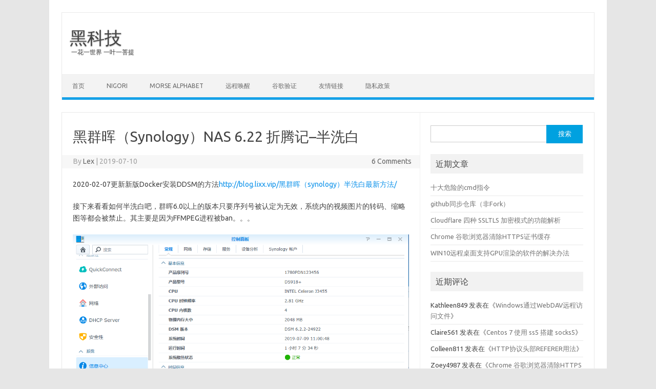

--- FILE ---
content_type: text/html; charset=UTF-8
request_url: http://blog.lixx.vip/%E9%BB%91%E7%BE%A4%E6%99%96%EF%BC%88synology%EF%BC%89nas-6-22-%E6%8A%98%E8%85%BE%E8%AE%B0-%E5%8D%8A%E6%B4%97%E7%99%BD/
body_size: 14976
content:
<!DOCTYPE html>
<!--[if IE 7]>
<html class="ie ie7" lang="zh-Hans">
<![endif]-->
<!--[if IE 8]>
<html class="ie ie8" lang="zh-Hans">
<![endif]-->
<!--[if !(IE 7) | !(IE 8)  ]><!-->
<html lang="zh-Hans">
<!--<![endif]-->
<head>
<meta charset="UTF-8">
<meta name="viewport" content="width=device-width, initial-scale=1">
<link rel="profile" href="http://gmpg.org/xfn/11">
<link rel="pingback" href="http://blog.lixx.vip/xmlrpc.php" />
<!--[if lt IE 9]>
<script src="http://blog.lixx.vip/wp-content/themes/iconic-one/js/html5.js" type="text/javascript"></script>
<![endif]-->
<meta name='robots' content='index, follow, max-image-preview:large, max-snippet:-1, max-video-preview:-1' />

	<!-- This site is optimized with the Yoast SEO plugin v24.5 - https://yoast.com/wordpress/plugins/seo/ -->
	<title>黑群晖（Synology）NAS 6.22 折腾记–半洗白 - 黑科技</title>
	<link rel="canonical" href="http://blog.lixx.vip/黑群晖（synology）nas-6-22-折腾记-半洗白/" />
	<meta property="og:locale" content="zh_CN" />
	<meta property="og:type" content="article" />
	<meta property="og:title" content="黑群晖（Synology）NAS 6.22 折腾记–半洗白 - 黑科技" />
	<meta property="og:description" content="2020-02-07更新新版Docker安装DDSM的方法http://blog.lixx.vip/黑群晖（s… Read More &raquo;" />
	<meta property="og:url" content="http://blog.lixx.vip/黑群晖（synology）nas-6-22-折腾记-半洗白/" />
	<meta property="og:site_name" content="黑科技" />
	<meta property="article:published_time" content="2019-07-10T03:43:13+00:00" />
	<meta property="article:modified_time" content="2020-02-07T12:09:54+00:00" />
	<meta property="og:image" content="http://blog.lixx.vip/wp-content/uploads/2019/07/image-59.png" />
	<meta name="author" content="Lex" />
	<meta name="twitter:card" content="summary_large_image" />
	<meta name="twitter:label1" content="作者" />
	<meta name="twitter:data1" content="Lex" />
	<script type="application/ld+json" class="yoast-schema-graph">{"@context":"https://schema.org","@graph":[{"@type":"WebPage","@id":"http://blog.lixx.vip/%e9%bb%91%e7%be%a4%e6%99%96%ef%bc%88synology%ef%bc%89nas-6-22-%e6%8a%98%e8%85%be%e8%ae%b0-%e5%8d%8a%e6%b4%97%e7%99%bd/","url":"http://blog.lixx.vip/%e9%bb%91%e7%be%a4%e6%99%96%ef%bc%88synology%ef%bc%89nas-6-22-%e6%8a%98%e8%85%be%e8%ae%b0-%e5%8d%8a%e6%b4%97%e7%99%bd/","name":"黑群晖（Synology）NAS 6.22 折腾记–半洗白 - 黑科技","isPartOf":{"@id":"http://blog.lixx.vip/#website"},"primaryImageOfPage":{"@id":"http://blog.lixx.vip/%e9%bb%91%e7%be%a4%e6%99%96%ef%bc%88synology%ef%bc%89nas-6-22-%e6%8a%98%e8%85%be%e8%ae%b0-%e5%8d%8a%e6%b4%97%e7%99%bd/#primaryimage"},"image":{"@id":"http://blog.lixx.vip/%e9%bb%91%e7%be%a4%e6%99%96%ef%bc%88synology%ef%bc%89nas-6-22-%e6%8a%98%e8%85%be%e8%ae%b0-%e5%8d%8a%e6%b4%97%e7%99%bd/#primaryimage"},"thumbnailUrl":"http://blog.lixx.vip/wp-content/uploads/2019/07/image-59.png","datePublished":"2019-07-10T03:43:13+00:00","dateModified":"2020-02-07T12:09:54+00:00","author":{"@id":"http://blog.lixx.vip/#/schema/person/c12bf166eec0a9b03ed7e6a4960597e0"},"breadcrumb":{"@id":"http://blog.lixx.vip/%e9%bb%91%e7%be%a4%e6%99%96%ef%bc%88synology%ef%bc%89nas-6-22-%e6%8a%98%e8%85%be%e8%ae%b0-%e5%8d%8a%e6%b4%97%e7%99%bd/#breadcrumb"},"inLanguage":"zh-Hans","potentialAction":[{"@type":"ReadAction","target":["http://blog.lixx.vip/%e9%bb%91%e7%be%a4%e6%99%96%ef%bc%88synology%ef%bc%89nas-6-22-%e6%8a%98%e8%85%be%e8%ae%b0-%e5%8d%8a%e6%b4%97%e7%99%bd/"]}]},{"@type":"ImageObject","inLanguage":"zh-Hans","@id":"http://blog.lixx.vip/%e9%bb%91%e7%be%a4%e6%99%96%ef%bc%88synology%ef%bc%89nas-6-22-%e6%8a%98%e8%85%be%e8%ae%b0-%e5%8d%8a%e6%b4%97%e7%99%bd/#primaryimage","url":"http://blog.lixx.vip/wp-content/uploads/2019/07/image-59.png","contentUrl":"http://blog.lixx.vip/wp-content/uploads/2019/07/image-59.png","width":994,"height":470},{"@type":"BreadcrumbList","@id":"http://blog.lixx.vip/%e9%bb%91%e7%be%a4%e6%99%96%ef%bc%88synology%ef%bc%89nas-6-22-%e6%8a%98%e8%85%be%e8%ae%b0-%e5%8d%8a%e6%b4%97%e7%99%bd/#breadcrumb","itemListElement":[{"@type":"ListItem","position":1,"name":"首页","item":"http://blog.lixx.vip/"},{"@type":"ListItem","position":2,"name":"黑群晖（Synology）NAS 6.22 折腾记–半洗白"}]},{"@type":"WebSite","@id":"http://blog.lixx.vip/#website","url":"http://blog.lixx.vip/","name":"黑科技","description":"一花一世界 一叶一菩提","potentialAction":[{"@type":"SearchAction","target":{"@type":"EntryPoint","urlTemplate":"http://blog.lixx.vip/?s={search_term_string}"},"query-input":{"@type":"PropertyValueSpecification","valueRequired":true,"valueName":"search_term_string"}}],"inLanguage":"zh-Hans"},{"@type":"Person","@id":"http://blog.lixx.vip/#/schema/person/c12bf166eec0a9b03ed7e6a4960597e0","name":"Lex","image":{"@type":"ImageObject","inLanguage":"zh-Hans","@id":"http://blog.lixx.vip/#/schema/person/image/","url":"http://1.gravatar.com/avatar/a003a721e84363433bf12daf70210fa2?s=96&d=monsterid&r=g","contentUrl":"http://1.gravatar.com/avatar/a003a721e84363433bf12daf70210fa2?s=96&d=monsterid&r=g","caption":"Lex"},"url":"http://blog.lixx.vip/author/ly88321/"}]}</script>
	<!-- / Yoast SEO plugin. -->


<link rel='dns-prefetch' href='//blog.lixx.vip' />
<link rel='dns-prefetch' href='//fonts.googleapis.com' />
<link rel="alternate" type="application/rss+xml" title="黑科技 &raquo; Feed" href="http://blog.lixx.vip/feed/" />
<link rel="alternate" type="application/rss+xml" title="黑科技 &raquo; 评论 Feed" href="http://blog.lixx.vip/comments/feed/" />
<link rel="alternate" type="application/rss+xml" title="黑科技 &raquo; 黑群晖（Synology）NAS 6.22 折腾记–半洗白 评论 Feed" href="http://blog.lixx.vip/%e9%bb%91%e7%be%a4%e6%99%96%ef%bc%88synology%ef%bc%89nas-6-22-%e6%8a%98%e8%85%be%e8%ae%b0-%e5%8d%8a%e6%b4%97%e7%99%bd/feed/" />
<script type="text/javascript">
/* <![CDATA[ */
window._wpemojiSettings = {"baseUrl":"https:\/\/s.w.org\/images\/core\/emoji\/15.0.3\/72x72\/","ext":".png","svgUrl":"https:\/\/s.w.org\/images\/core\/emoji\/15.0.3\/svg\/","svgExt":".svg","source":{"concatemoji":"http:\/\/blog.lixx.vip\/wp-includes\/js\/wp-emoji-release.min.js?ver=6.5.7"}};
/*! This file is auto-generated */
!function(i,n){var o,s,e;function c(e){try{var t={supportTests:e,timestamp:(new Date).valueOf()};sessionStorage.setItem(o,JSON.stringify(t))}catch(e){}}function p(e,t,n){e.clearRect(0,0,e.canvas.width,e.canvas.height),e.fillText(t,0,0);var t=new Uint32Array(e.getImageData(0,0,e.canvas.width,e.canvas.height).data),r=(e.clearRect(0,0,e.canvas.width,e.canvas.height),e.fillText(n,0,0),new Uint32Array(e.getImageData(0,0,e.canvas.width,e.canvas.height).data));return t.every(function(e,t){return e===r[t]})}function u(e,t,n){switch(t){case"flag":return n(e,"\ud83c\udff3\ufe0f\u200d\u26a7\ufe0f","\ud83c\udff3\ufe0f\u200b\u26a7\ufe0f")?!1:!n(e,"\ud83c\uddfa\ud83c\uddf3","\ud83c\uddfa\u200b\ud83c\uddf3")&&!n(e,"\ud83c\udff4\udb40\udc67\udb40\udc62\udb40\udc65\udb40\udc6e\udb40\udc67\udb40\udc7f","\ud83c\udff4\u200b\udb40\udc67\u200b\udb40\udc62\u200b\udb40\udc65\u200b\udb40\udc6e\u200b\udb40\udc67\u200b\udb40\udc7f");case"emoji":return!n(e,"\ud83d\udc26\u200d\u2b1b","\ud83d\udc26\u200b\u2b1b")}return!1}function f(e,t,n){var r="undefined"!=typeof WorkerGlobalScope&&self instanceof WorkerGlobalScope?new OffscreenCanvas(300,150):i.createElement("canvas"),a=r.getContext("2d",{willReadFrequently:!0}),o=(a.textBaseline="top",a.font="600 32px Arial",{});return e.forEach(function(e){o[e]=t(a,e,n)}),o}function t(e){var t=i.createElement("script");t.src=e,t.defer=!0,i.head.appendChild(t)}"undefined"!=typeof Promise&&(o="wpEmojiSettingsSupports",s=["flag","emoji"],n.supports={everything:!0,everythingExceptFlag:!0},e=new Promise(function(e){i.addEventListener("DOMContentLoaded",e,{once:!0})}),new Promise(function(t){var n=function(){try{var e=JSON.parse(sessionStorage.getItem(o));if("object"==typeof e&&"number"==typeof e.timestamp&&(new Date).valueOf()<e.timestamp+604800&&"object"==typeof e.supportTests)return e.supportTests}catch(e){}return null}();if(!n){if("undefined"!=typeof Worker&&"undefined"!=typeof OffscreenCanvas&&"undefined"!=typeof URL&&URL.createObjectURL&&"undefined"!=typeof Blob)try{var e="postMessage("+f.toString()+"("+[JSON.stringify(s),u.toString(),p.toString()].join(",")+"));",r=new Blob([e],{type:"text/javascript"}),a=new Worker(URL.createObjectURL(r),{name:"wpTestEmojiSupports"});return void(a.onmessage=function(e){c(n=e.data),a.terminate(),t(n)})}catch(e){}c(n=f(s,u,p))}t(n)}).then(function(e){for(var t in e)n.supports[t]=e[t],n.supports.everything=n.supports.everything&&n.supports[t],"flag"!==t&&(n.supports.everythingExceptFlag=n.supports.everythingExceptFlag&&n.supports[t]);n.supports.everythingExceptFlag=n.supports.everythingExceptFlag&&!n.supports.flag,n.DOMReady=!1,n.readyCallback=function(){n.DOMReady=!0}}).then(function(){return e}).then(function(){var e;n.supports.everything||(n.readyCallback(),(e=n.source||{}).concatemoji?t(e.concatemoji):e.wpemoji&&e.twemoji&&(t(e.twemoji),t(e.wpemoji)))}))}((window,document),window._wpemojiSettings);
/* ]]> */
</script>
<style id='wp-emoji-styles-inline-css' type='text/css'>

	img.wp-smiley, img.emoji {
		display: inline !important;
		border: none !important;
		box-shadow: none !important;
		height: 1em !important;
		width: 1em !important;
		margin: 0 0.07em !important;
		vertical-align: -0.1em !important;
		background: none !important;
		padding: 0 !important;
	}
</style>
<link rel='stylesheet' id='wp-block-library-css' href='http://blog.lixx.vip/wp-includes/css/dist/block-library/style.min.css?ver=6.5.7' type='text/css' media='all' />
<style id='classic-theme-styles-inline-css' type='text/css'>
/*! This file is auto-generated */
.wp-block-button__link{color:#fff;background-color:#32373c;border-radius:9999px;box-shadow:none;text-decoration:none;padding:calc(.667em + 2px) calc(1.333em + 2px);font-size:1.125em}.wp-block-file__button{background:#32373c;color:#fff;text-decoration:none}
</style>
<style id='global-styles-inline-css' type='text/css'>
body{--wp--preset--color--black: #000000;--wp--preset--color--cyan-bluish-gray: #abb8c3;--wp--preset--color--white: #ffffff;--wp--preset--color--pale-pink: #f78da7;--wp--preset--color--vivid-red: #cf2e2e;--wp--preset--color--luminous-vivid-orange: #ff6900;--wp--preset--color--luminous-vivid-amber: #fcb900;--wp--preset--color--light-green-cyan: #7bdcb5;--wp--preset--color--vivid-green-cyan: #00d084;--wp--preset--color--pale-cyan-blue: #8ed1fc;--wp--preset--color--vivid-cyan-blue: #0693e3;--wp--preset--color--vivid-purple: #9b51e0;--wp--preset--gradient--vivid-cyan-blue-to-vivid-purple: linear-gradient(135deg,rgba(6,147,227,1) 0%,rgb(155,81,224) 100%);--wp--preset--gradient--light-green-cyan-to-vivid-green-cyan: linear-gradient(135deg,rgb(122,220,180) 0%,rgb(0,208,130) 100%);--wp--preset--gradient--luminous-vivid-amber-to-luminous-vivid-orange: linear-gradient(135deg,rgba(252,185,0,1) 0%,rgba(255,105,0,1) 100%);--wp--preset--gradient--luminous-vivid-orange-to-vivid-red: linear-gradient(135deg,rgba(255,105,0,1) 0%,rgb(207,46,46) 100%);--wp--preset--gradient--very-light-gray-to-cyan-bluish-gray: linear-gradient(135deg,rgb(238,238,238) 0%,rgb(169,184,195) 100%);--wp--preset--gradient--cool-to-warm-spectrum: linear-gradient(135deg,rgb(74,234,220) 0%,rgb(151,120,209) 20%,rgb(207,42,186) 40%,rgb(238,44,130) 60%,rgb(251,105,98) 80%,rgb(254,248,76) 100%);--wp--preset--gradient--blush-light-purple: linear-gradient(135deg,rgb(255,206,236) 0%,rgb(152,150,240) 100%);--wp--preset--gradient--blush-bordeaux: linear-gradient(135deg,rgb(254,205,165) 0%,rgb(254,45,45) 50%,rgb(107,0,62) 100%);--wp--preset--gradient--luminous-dusk: linear-gradient(135deg,rgb(255,203,112) 0%,rgb(199,81,192) 50%,rgb(65,88,208) 100%);--wp--preset--gradient--pale-ocean: linear-gradient(135deg,rgb(255,245,203) 0%,rgb(182,227,212) 50%,rgb(51,167,181) 100%);--wp--preset--gradient--electric-grass: linear-gradient(135deg,rgb(202,248,128) 0%,rgb(113,206,126) 100%);--wp--preset--gradient--midnight: linear-gradient(135deg,rgb(2,3,129) 0%,rgb(40,116,252) 100%);--wp--preset--font-size--small: 13px;--wp--preset--font-size--medium: 20px;--wp--preset--font-size--large: 36px;--wp--preset--font-size--x-large: 42px;--wp--preset--spacing--20: 0.44rem;--wp--preset--spacing--30: 0.67rem;--wp--preset--spacing--40: 1rem;--wp--preset--spacing--50: 1.5rem;--wp--preset--spacing--60: 2.25rem;--wp--preset--spacing--70: 3.38rem;--wp--preset--spacing--80: 5.06rem;--wp--preset--shadow--natural: 6px 6px 9px rgba(0, 0, 0, 0.2);--wp--preset--shadow--deep: 12px 12px 50px rgba(0, 0, 0, 0.4);--wp--preset--shadow--sharp: 6px 6px 0px rgba(0, 0, 0, 0.2);--wp--preset--shadow--outlined: 6px 6px 0px -3px rgba(255, 255, 255, 1), 6px 6px rgba(0, 0, 0, 1);--wp--preset--shadow--crisp: 6px 6px 0px rgba(0, 0, 0, 1);}:where(.is-layout-flex){gap: 0.5em;}:where(.is-layout-grid){gap: 0.5em;}body .is-layout-flex{display: flex;}body .is-layout-flex{flex-wrap: wrap;align-items: center;}body .is-layout-flex > *{margin: 0;}body .is-layout-grid{display: grid;}body .is-layout-grid > *{margin: 0;}:where(.wp-block-columns.is-layout-flex){gap: 2em;}:where(.wp-block-columns.is-layout-grid){gap: 2em;}:where(.wp-block-post-template.is-layout-flex){gap: 1.25em;}:where(.wp-block-post-template.is-layout-grid){gap: 1.25em;}.has-black-color{color: var(--wp--preset--color--black) !important;}.has-cyan-bluish-gray-color{color: var(--wp--preset--color--cyan-bluish-gray) !important;}.has-white-color{color: var(--wp--preset--color--white) !important;}.has-pale-pink-color{color: var(--wp--preset--color--pale-pink) !important;}.has-vivid-red-color{color: var(--wp--preset--color--vivid-red) !important;}.has-luminous-vivid-orange-color{color: var(--wp--preset--color--luminous-vivid-orange) !important;}.has-luminous-vivid-amber-color{color: var(--wp--preset--color--luminous-vivid-amber) !important;}.has-light-green-cyan-color{color: var(--wp--preset--color--light-green-cyan) !important;}.has-vivid-green-cyan-color{color: var(--wp--preset--color--vivid-green-cyan) !important;}.has-pale-cyan-blue-color{color: var(--wp--preset--color--pale-cyan-blue) !important;}.has-vivid-cyan-blue-color{color: var(--wp--preset--color--vivid-cyan-blue) !important;}.has-vivid-purple-color{color: var(--wp--preset--color--vivid-purple) !important;}.has-black-background-color{background-color: var(--wp--preset--color--black) !important;}.has-cyan-bluish-gray-background-color{background-color: var(--wp--preset--color--cyan-bluish-gray) !important;}.has-white-background-color{background-color: var(--wp--preset--color--white) !important;}.has-pale-pink-background-color{background-color: var(--wp--preset--color--pale-pink) !important;}.has-vivid-red-background-color{background-color: var(--wp--preset--color--vivid-red) !important;}.has-luminous-vivid-orange-background-color{background-color: var(--wp--preset--color--luminous-vivid-orange) !important;}.has-luminous-vivid-amber-background-color{background-color: var(--wp--preset--color--luminous-vivid-amber) !important;}.has-light-green-cyan-background-color{background-color: var(--wp--preset--color--light-green-cyan) !important;}.has-vivid-green-cyan-background-color{background-color: var(--wp--preset--color--vivid-green-cyan) !important;}.has-pale-cyan-blue-background-color{background-color: var(--wp--preset--color--pale-cyan-blue) !important;}.has-vivid-cyan-blue-background-color{background-color: var(--wp--preset--color--vivid-cyan-blue) !important;}.has-vivid-purple-background-color{background-color: var(--wp--preset--color--vivid-purple) !important;}.has-black-border-color{border-color: var(--wp--preset--color--black) !important;}.has-cyan-bluish-gray-border-color{border-color: var(--wp--preset--color--cyan-bluish-gray) !important;}.has-white-border-color{border-color: var(--wp--preset--color--white) !important;}.has-pale-pink-border-color{border-color: var(--wp--preset--color--pale-pink) !important;}.has-vivid-red-border-color{border-color: var(--wp--preset--color--vivid-red) !important;}.has-luminous-vivid-orange-border-color{border-color: var(--wp--preset--color--luminous-vivid-orange) !important;}.has-luminous-vivid-amber-border-color{border-color: var(--wp--preset--color--luminous-vivid-amber) !important;}.has-light-green-cyan-border-color{border-color: var(--wp--preset--color--light-green-cyan) !important;}.has-vivid-green-cyan-border-color{border-color: var(--wp--preset--color--vivid-green-cyan) !important;}.has-pale-cyan-blue-border-color{border-color: var(--wp--preset--color--pale-cyan-blue) !important;}.has-vivid-cyan-blue-border-color{border-color: var(--wp--preset--color--vivid-cyan-blue) !important;}.has-vivid-purple-border-color{border-color: var(--wp--preset--color--vivid-purple) !important;}.has-vivid-cyan-blue-to-vivid-purple-gradient-background{background: var(--wp--preset--gradient--vivid-cyan-blue-to-vivid-purple) !important;}.has-light-green-cyan-to-vivid-green-cyan-gradient-background{background: var(--wp--preset--gradient--light-green-cyan-to-vivid-green-cyan) !important;}.has-luminous-vivid-amber-to-luminous-vivid-orange-gradient-background{background: var(--wp--preset--gradient--luminous-vivid-amber-to-luminous-vivid-orange) !important;}.has-luminous-vivid-orange-to-vivid-red-gradient-background{background: var(--wp--preset--gradient--luminous-vivid-orange-to-vivid-red) !important;}.has-very-light-gray-to-cyan-bluish-gray-gradient-background{background: var(--wp--preset--gradient--very-light-gray-to-cyan-bluish-gray) !important;}.has-cool-to-warm-spectrum-gradient-background{background: var(--wp--preset--gradient--cool-to-warm-spectrum) !important;}.has-blush-light-purple-gradient-background{background: var(--wp--preset--gradient--blush-light-purple) !important;}.has-blush-bordeaux-gradient-background{background: var(--wp--preset--gradient--blush-bordeaux) !important;}.has-luminous-dusk-gradient-background{background: var(--wp--preset--gradient--luminous-dusk) !important;}.has-pale-ocean-gradient-background{background: var(--wp--preset--gradient--pale-ocean) !important;}.has-electric-grass-gradient-background{background: var(--wp--preset--gradient--electric-grass) !important;}.has-midnight-gradient-background{background: var(--wp--preset--gradient--midnight) !important;}.has-small-font-size{font-size: var(--wp--preset--font-size--small) !important;}.has-medium-font-size{font-size: var(--wp--preset--font-size--medium) !important;}.has-large-font-size{font-size: var(--wp--preset--font-size--large) !important;}.has-x-large-font-size{font-size: var(--wp--preset--font-size--x-large) !important;}
.wp-block-navigation a:where(:not(.wp-element-button)){color: inherit;}
:where(.wp-block-post-template.is-layout-flex){gap: 1.25em;}:where(.wp-block-post-template.is-layout-grid){gap: 1.25em;}
:where(.wp-block-columns.is-layout-flex){gap: 2em;}:where(.wp-block-columns.is-layout-grid){gap: 2em;}
.wp-block-pullquote{font-size: 1.5em;line-height: 1.6;}
</style>
<link rel='stylesheet' id='themonic-fonts-css' href='https://fonts.googleapis.com/css?family=Ubuntu%3A400%2C700&#038;subset=latin%2Clatin-ext' type='text/css' media='all' />
<link rel='stylesheet' id='themonic-style-css' href='http://blog.lixx.vip/wp-content/themes/iconic-one/style.css?ver=2.4' type='text/css' media='all' />
<link rel='stylesheet' id='custom-style-css' href='http://blog.lixx.vip/wp-content/themes/iconic-one/custom.css?ver=6.5.7' type='text/css' media='all' />
<!--[if lt IE 9]>
<link rel='stylesheet' id='themonic-ie-css' href='http://blog.lixx.vip/wp-content/themes/iconic-one/css/ie.css?ver=20130305' type='text/css' media='all' />
<![endif]-->
<link rel='stylesheet' id='wbui-css-css' href='http://blog.lixx.vip/wp-content/plugins/donate-with-qrcode/assets/wbui/assets/wbui.css?ver=1.4.5' type='text/css' media='all' />
<link rel='stylesheet' id='wbs-dwqr-css-css' href='http://blog.lixx.vip/wp-content/plugins/donate-with-qrcode/assets/wbp_donate.css?ver=1.4.5' type='text/css' media='all' />
<link rel='stylesheet' id='enlighterjs-css' href='http://blog.lixx.vip/wp-content/plugins/enlighter/cache/enlighterjs.min.css?ver=663DO+tLi/D++ge' type='text/css' media='all' />
<script type="text/javascript" src="http://blog.lixx.vip/wp-includes/js/jquery/jquery.min.js?ver=3.7.1" id="jquery-core-js"></script>
<script type="text/javascript" src="http://blog.lixx.vip/wp-includes/js/jquery/jquery-migrate.min.js?ver=3.4.1" id="jquery-migrate-js"></script>
<script type="text/javascript" id="jquery-js-after">
/* <![CDATA[ */
jQuery(document).ready(function() {
	jQuery(".c9f71230967adf9bc7a9182b8d191ca6").click(function() {
		jQuery.post(
			"http://blog.lixx.vip/wp-admin/admin-ajax.php", {
				"action": "quick_adsense_onpost_ad_click",
				"quick_adsense_onpost_ad_index": jQuery(this).attr("data-index"),
				"quick_adsense_nonce": "6fdfe130dc",
			}, function(response) { }
		);
	});
});
/* ]]> */
</script>
<link rel="https://api.w.org/" href="http://blog.lixx.vip/wp-json/" /><link rel="alternate" type="application/json" href="http://blog.lixx.vip/wp-json/wp/v2/posts/324" /><link rel="EditURI" type="application/rsd+xml" title="RSD" href="http://blog.lixx.vip/xmlrpc.php?rsd" />
<meta name="generator" content="WordPress 6.5.7" />
<link rel='shortlink' href='http://blog.lixx.vip/?p=324' />
<link rel="alternate" type="application/json+oembed" href="http://blog.lixx.vip/wp-json/oembed/1.0/embed?url=http%3A%2F%2Fblog.lixx.vip%2F%25e9%25bb%2591%25e7%25be%25a4%25e6%2599%2596%25ef%25bc%2588synology%25ef%25bc%2589nas-6-22-%25e6%258a%2598%25e8%2585%25be%25e8%25ae%25b0-%25e5%258d%258a%25e6%25b4%2597%25e7%2599%25bd%2F" />
<link rel="alternate" type="text/xml+oembed" href="http://blog.lixx.vip/wp-json/oembed/1.0/embed?url=http%3A%2F%2Fblog.lixx.vip%2F%25e9%25bb%2591%25e7%25be%25a4%25e6%2599%2596%25ef%25bc%2588synology%25ef%25bc%2589nas-6-22-%25e6%258a%2598%25e8%2585%25be%25e8%25ae%25b0-%25e5%258d%258a%25e6%25b4%2597%25e7%2599%25bd%2F&#038;format=xml" />
<style type="text/css">.recentcomments a{display:inline !important;padding:0 !important;margin:0 !important;}</style></head>
<body class="post-template-default single single-post postid-324 single-format-standard custom-font-enabled single-author">
<div id="page" class="site">
	<header id="masthead" class="site-header" role="banner">
					<div class="io-title-description">
			<a href="http://blog.lixx.vip/" title="黑科技" rel="home">黑科技</a>
				<br .../> 
								 <a class="site-description">一花一世界 一叶一菩提</a>
						</div>
			
		
		<nav id="site-navigation" class="themonic-nav" role="navigation">
			<a class="assistive-text" href="#main" title="Skip to content">Skip to content</a>
			<ul id="menu-top" class="nav-menu"><li id="menu-item-684" class="menu-item menu-item-type-custom menu-item-object-custom menu-item-home menu-item-684"><a href="http://blog.lixx.vip">首页</a></li>
<li id="menu-item-689" class="menu-item menu-item-type-post_type menu-item-object-page menu-item-689"><a href="http://blog.lixx.vip/nigori/">Nigori</a></li>
<li id="menu-item-687" class="menu-item menu-item-type-post_type menu-item-object-page menu-item-home menu-item-687"><a href="http://blog.lixx.vip/morse-alphabet/">Morse alphabet</a></li>
<li id="menu-item-686" class="menu-item menu-item-type-post_type menu-item-object-page menu-item-686"><a href="http://blog.lixx.vip/%e8%bf%9c%e7%a8%8b%e5%94%a4%e9%86%92/">远程唤醒</a></li>
<li id="menu-item-894" class="menu-item menu-item-type-post_type menu-item-object-page menu-item-894"><a href="http://blog.lixx.vip/gogauth/">谷歌验证</a></li>
<li id="menu-item-685" class="menu-item menu-item-type-post_type menu-item-object-page menu-item-685"><a href="http://blog.lixx.vip/link/">友情链接</a></li>
<li id="menu-item-688" class="menu-item menu-item-type-post_type menu-item-object-page menu-item-privacy-policy menu-item-688"><a rel="privacy-policy" href="http://blog.lixx.vip/%e9%9a%90%e7%a7%81%e6%94%bf%e7%ad%96/">隐私政策</a></li>
</ul>		</nav><!-- #site-navigation -->
		<div class="clear"></div>
	</header><!-- #masthead -->

	<div id="main" class="wrapper">	<div id="primary" class="site-content">
		<div id="content" role="main">

			
				
	<article id="post-324" class="post-324 post type-post status-publish format-standard hentry category-uncategorized">
				<header class="entry-header">
						<h1 class="entry-title">黑群晖（Synology）NAS 6.22 折腾记–半洗白</h1>
									
		<div class="below-title-meta">
		<div class="adt">
		By        <span class="vcard author">
			<span class="fn"><a href="http://blog.lixx.vip/author/ly88321/" title="由 Lex 发布" rel="author">Lex</a></span>
        </span>
        <span class="meta-sep">|</span> 
				
				<span class="date updated">2019-07-10</span>
				 
        </div>
		<div class="adt-comment">
		<a class="link-comments" href="http://blog.lixx.vip/%e9%bb%91%e7%be%a4%e6%99%96%ef%bc%88synology%ef%bc%89nas-6-22-%e6%8a%98%e8%85%be%e8%ae%b0-%e5%8d%8a%e6%b4%97%e7%99%bd/#comments">6 Comments</a> 
        </div>       
		</div><!-- below title meta end -->
			
						
		</header><!-- .entry-header -->

							<div class="entry-content">
												<div class="c9f71230967adf9bc7a9182b8d191ca6" data-index="1" style="float: none; margin:10px 0 10px 0; text-align:center;">
<script type="text/javascript">
        var cpro_id = "u5424685";
        
</script>
<script type="text/javascript" src="//cpro.baidustatic.com/cpro/ui/c.js"></script>
</div>

<p>2020-02-07更新新版Docker安装DDSM的方法<a href="http://blog.lixx.vip/黑群晖（synology）半洗白最新方法/">http://blog.lixx.vip/黑群晖（synology）半洗白最新方法/</a></p>
<p>接下来看看如何半洗白吧，群晖6.0以上的版本只要序列号被认定为无效，系统内的视频图片的转码、缩略图等都会被禁止。其主要是因为FFMPEG进程被ban。。。</p>



<figure class="wp-block-image"><img fetchpriority="high" decoding="async" width="994" height="470" class="wp-image-329" src="http://blog.lixx.vip/wp-content/uploads/2019/07/image-59.png" alt="" srcset="http://blog.lixx.vip/wp-content/uploads/2019/07/image-59.png 994w, http://blog.lixx.vip/wp-content/uploads/2019/07/image-59-800x378.png 800w, http://blog.lixx.vip/wp-content/uploads/2019/07/image-59-768x363.png 768w, http://blog.lixx.vip/wp-content/uploads/2019/07/image-59-660x312.png 660w" sizes="(max-width: 994px) 100vw, 994px" />
<figcaption>安装好的黑群辉序列号</figcaption>
</figure>



<p>这边踩了不少雷，折腾了一整天。</p><!--CusAds0-->



<p>测试下功能，先去套件中心安装Video Station</p>



<figure class="wp-block-image"><img decoding="async" width="1200" height="735" class="wp-image-306" src="http://blog.lixx.vip/wp-content/uploads/2019/07/image-43.png" alt="" srcset="http://blog.lixx.vip/wp-content/uploads/2019/07/image-43.png 1200w, http://blog.lixx.vip/wp-content/uploads/2019/07/image-43-800x490.png 800w, http://blog.lixx.vip/wp-content/uploads/2019/07/image-43-768x470.png 768w, http://blog.lixx.vip/wp-content/uploads/2019/07/image-43-660x404.png 660w" sizes="(max-width: 1200px) 100vw, 1200px" /></figure>



<p>给VIEDO里边放个文件测试下</p>



<figure class="wp-block-image"><img decoding="async" width="579" height="240" class="wp-image-308" src="http://blog.lixx.vip/wp-content/uploads/2019/07/image-45.png" alt="" /></figure>



<figure class="wp-block-image"><img loading="lazy" decoding="async" width="1216" height="817" class="wp-image-309" src="http://blog.lixx.vip/wp-content/uploads/2019/07/image-46.png" alt="" srcset="http://blog.lixx.vip/wp-content/uploads/2019/07/image-46.png 1216w, http://blog.lixx.vip/wp-content/uploads/2019/07/image-46-800x538.png 800w, http://blog.lixx.vip/wp-content/uploads/2019/07/image-46-768x516.png 768w, http://blog.lixx.vip/wp-content/uploads/2019/07/image-46-660x443.png 660w" sizes="(max-width: 1216px) 100vw, 1216px" /></figure>



<p>建索引</p>



<figure class="wp-block-image"><img loading="lazy" decoding="async" width="1200" height="735" class="wp-image-310" src="http://blog.lixx.vip/wp-content/uploads/2019/07/image-47.png" alt="" srcset="http://blog.lixx.vip/wp-content/uploads/2019/07/image-47.png 1200w, http://blog.lixx.vip/wp-content/uploads/2019/07/image-47-800x490.png 800w, http://blog.lixx.vip/wp-content/uploads/2019/07/image-47-768x470.png 768w, http://blog.lixx.vip/wp-content/uploads/2019/07/image-47-660x404.png 660w" sizes="(max-width: 1200px) 100vw, 1200px" /></figure>



<p>打开转码权限，关闭硬件加速（不要问我为什么）</p>



<figure class="wp-block-image"><img loading="lazy" decoding="async" width="709" height="298" class="wp-image-311" src="http://blog.lixx.vip/wp-content/uploads/2019/07/image-48.png" alt="" srcset="http://blog.lixx.vip/wp-content/uploads/2019/07/image-48.png 709w, http://blog.lixx.vip/wp-content/uploads/2019/07/image-48-660x277.png 660w" sizes="(max-width: 709px) 100vw, 709px" /></figure>



<p>离线转码试一下</p>



<figure class="wp-block-image"><img loading="lazy" decoding="async" width="1200" height="735" class="wp-image-312" src="http://blog.lixx.vip/wp-content/uploads/2019/07/image-49.png" alt="" srcset="http://blog.lixx.vip/wp-content/uploads/2019/07/image-49.png 1200w, http://blog.lixx.vip/wp-content/uploads/2019/07/image-49-800x490.png 800w, http://blog.lixx.vip/wp-content/uploads/2019/07/image-49-768x470.png 768w, http://blog.lixx.vip/wp-content/uploads/2019/07/image-49-660x404.png 660w" sizes="(max-width: 1200px) 100vw, 1200px" /></figure>



<p>果然是失败的。。</p>



<p>这里就开始踩雷了，本人先是在baidu，google等狂搜各种教程，得出结论我需要一个 白群晖的SN ，于是又一路在baidu，google等狂搜白群辉SN</p>



<figure class="wp-block-image"><img loading="lazy" decoding="async" width="406" height="260" class="wp-image-313" src="http://blog.lixx.vip/wp-content/uploads/2019/07/image-50.png" alt="" />
<figcaption>这个10位的不行</figcaption>
</figure>



<figure class="wp-block-image"><img loading="lazy" decoding="async" width="418" height="274" class="wp-image-314" src="http://blog.lixx.vip/wp-content/uploads/2019/07/image-51.png" alt="" />
<figcaption>这个也不行</figcaption>
</figure>



<figure class="wp-block-image"><img loading="lazy" decoding="async" width="476" height="168" class="wp-image-315" src="http://blog.lixx.vip/wp-content/uploads/2019/07/image-52.png" alt="" /></figure>



<p>还有某论坛公布出来的一组也不行</p>



<p>在我即将要放弃的时候，发现了这样一个帖子<strong><a href="https://www.wsho.cn/html/1469.html">黑群晖通过DDSM半洗白</a></strong>，于是接着折腾。</p>



<figure class="wp-block-image"><img loading="lazy" decoding="async" width="763" height="433" class="wp-image-316" src="http://blog.lixx.vip/wp-content/uploads/2019/07/image-53.png" alt="" srcset="http://blog.lixx.vip/wp-content/uploads/2019/07/image-53.png 763w, http://blog.lixx.vip/wp-content/uploads/2019/07/image-53-660x375.png 660w" sizes="(max-width: 763px) 100vw, 763px" />
<figcaption>安装这个鲸鱼</figcaption>
</figure>



<p>打开新建DDSM，需要在网络管理开启open vswitch</p>



<figure class="wp-block-image"><img loading="lazy" decoding="async" width="1200" height="735" class="wp-image-317" src="http://blog.lixx.vip/wp-content/uploads/2019/07/image-54.png" alt="" srcset="http://blog.lixx.vip/wp-content/uploads/2019/07/image-54.png 1200w, http://blog.lixx.vip/wp-content/uploads/2019/07/image-54-800x490.png 800w, http://blog.lixx.vip/wp-content/uploads/2019/07/image-54-768x470.png 768w, http://blog.lixx.vip/wp-content/uploads/2019/07/image-54-660x404.png 660w" sizes="(max-width: 1200px) 100vw, 1200px" /></figure>



<figure class="wp-block-image"><img loading="lazy" decoding="async" width="1200" height="735" class="wp-image-318" src="http://blog.lixx.vip/wp-content/uploads/2019/07/image-55.png" alt="" srcset="http://blog.lixx.vip/wp-content/uploads/2019/07/image-55.png 1200w, http://blog.lixx.vip/wp-content/uploads/2019/07/image-55-800x490.png 800w, http://blog.lixx.vip/wp-content/uploads/2019/07/image-55-768x470.png 768w, http://blog.lixx.vip/wp-content/uploads/2019/07/image-55-660x404.png 660w" sizes="(max-width: 1200px) 100vw, 1200px" /></figure>



<figure class="wp-block-image"><img loading="lazy" decoding="async" width="1200" height="735" class="wp-image-319" src="http://blog.lixx.vip/wp-content/uploads/2019/07/image-56.png" alt="" srcset="http://blog.lixx.vip/wp-content/uploads/2019/07/image-56.png 1200w, http://blog.lixx.vip/wp-content/uploads/2019/07/image-56-800x490.png 800w, http://blog.lixx.vip/wp-content/uploads/2019/07/image-56-768x470.png 768w, http://blog.lixx.vip/wp-content/uploads/2019/07/image-56-660x404.png 660w" sizes="(max-width: 1200px) 100vw, 1200px" /></figure>



<p>这里我手动上传，然后立即下载，下载到DSM_DDSM_24922.pat浏览上传</p>



<figure class="wp-block-image"><img loading="lazy" decoding="async" width="1200" height="735" class="wp-image-320" src="http://blog.lixx.vip/wp-content/uploads/2019/07/image-57.png" alt="" srcset="http://blog.lixx.vip/wp-content/uploads/2019/07/image-57.png 1200w, http://blog.lixx.vip/wp-content/uploads/2019/07/image-57-800x490.png 800w, http://blog.lixx.vip/wp-content/uploads/2019/07/image-57-768x470.png 768w, http://blog.lixx.vip/wp-content/uploads/2019/07/image-57-660x404.png 660w" sizes="(max-width: 1200px) 100vw, 1200px" /></figure>



<p>接下来看看如何半洗白吧，这边踩了不少雷，折腾了一整天。</p>



<p>先去套件中心安装Video Station</p>



<figure class="wp-block-image"><img decoding="async" width="1200" height="735" class="wp-image-306" src="http://blog.lixx.vip/wp-content/uploads/2019/07/image-43.png" alt="" srcset="http://blog.lixx.vip/wp-content/uploads/2019/07/image-43.png 1200w, http://blog.lixx.vip/wp-content/uploads/2019/07/image-43-800x490.png 800w, http://blog.lixx.vip/wp-content/uploads/2019/07/image-43-768x470.png 768w, http://blog.lixx.vip/wp-content/uploads/2019/07/image-43-660x404.png 660w" sizes="(max-width: 1200px) 100vw, 1200px" /></figure>



<p>给VIEDO里边放个文件测试下</p>



<figure class="wp-block-image"><img decoding="async" width="579" height="240" class="wp-image-308" src="http://blog.lixx.vip/wp-content/uploads/2019/07/image-45.png" alt="" /></figure>



<figure class="wp-block-image"><img loading="lazy" decoding="async" width="1216" height="817" class="wp-image-309" src="http://blog.lixx.vip/wp-content/uploads/2019/07/image-46.png" alt="" srcset="http://blog.lixx.vip/wp-content/uploads/2019/07/image-46.png 1216w, http://blog.lixx.vip/wp-content/uploads/2019/07/image-46-800x538.png 800w, http://blog.lixx.vip/wp-content/uploads/2019/07/image-46-768x516.png 768w, http://blog.lixx.vip/wp-content/uploads/2019/07/image-46-660x443.png 660w" sizes="(max-width: 1216px) 100vw, 1216px" /></figure>



<p>建索引</p>



<figure class="wp-block-image"><img loading="lazy" decoding="async" width="1200" height="735" class="wp-image-310" src="http://blog.lixx.vip/wp-content/uploads/2019/07/image-47.png" alt="" srcset="http://blog.lixx.vip/wp-content/uploads/2019/07/image-47.png 1200w, http://blog.lixx.vip/wp-content/uploads/2019/07/image-47-800x490.png 800w, http://blog.lixx.vip/wp-content/uploads/2019/07/image-47-768x470.png 768w, http://blog.lixx.vip/wp-content/uploads/2019/07/image-47-660x404.png 660w" sizes="(max-width: 1200px) 100vw, 1200px" /></figure>



<p>打开转码权限，关闭硬件加速（不要问我为什么）</p>



<figure class="wp-block-image"><img loading="lazy" decoding="async" width="709" height="298" class="wp-image-311" src="http://blog.lixx.vip/wp-content/uploads/2019/07/image-48.png" alt="" srcset="http://blog.lixx.vip/wp-content/uploads/2019/07/image-48.png 709w, http://blog.lixx.vip/wp-content/uploads/2019/07/image-48-660x277.png 660w" sizes="(max-width: 709px) 100vw, 709px" /></figure>



<p>离线转码试一下</p>



<figure class="wp-block-image"><img loading="lazy" decoding="async" width="1200" height="735" class="wp-image-312" src="http://blog.lixx.vip/wp-content/uploads/2019/07/image-49.png" alt="" srcset="http://blog.lixx.vip/wp-content/uploads/2019/07/image-49.png 1200w, http://blog.lixx.vip/wp-content/uploads/2019/07/image-49-800x490.png 800w, http://blog.lixx.vip/wp-content/uploads/2019/07/image-49-768x470.png 768w, http://blog.lixx.vip/wp-content/uploads/2019/07/image-49-660x404.png 660w" sizes="(max-width: 1200px) 100vw, 1200px" /></figure>



<p>果然是失败的。。</p>



<p>这里就开始踩雷了，本人先是在baidu，google等狂搜各种教程，得出结论我需要一个 白群晖的SN ，于是又一路在baidu，google等狂搜白群辉SN</p>



<figure class="wp-block-image"><img loading="lazy" decoding="async" width="406" height="260" class="wp-image-313" src="http://blog.lixx.vip/wp-content/uploads/2019/07/image-50.png" alt="" />
<figcaption>这个10位的不行</figcaption>
</figure>



<figure class="wp-block-image"><img loading="lazy" decoding="async" width="418" height="274" class="wp-image-314" src="http://blog.lixx.vip/wp-content/uploads/2019/07/image-51.png" alt="" />
<figcaption>这个也不行</figcaption>
</figure>



<figure class="wp-block-image"><img loading="lazy" decoding="async" width="476" height="168" class="wp-image-315" src="http://blog.lixx.vip/wp-content/uploads/2019/07/image-52.png" alt="" /></figure>



<p>还有某论坛公布出来的一组也不行</p>



<p>在我即将要放弃的时候，发现了这样一个帖子<strong><a href="https://www.wsho.cn/html/1469.html">黑群晖通过DDSM半洗白</a></strong>，于是接着折腾。</p>



<figure class="wp-block-image"><img loading="lazy" decoding="async" width="763" height="433" class="wp-image-316" src="http://blog.lixx.vip/wp-content/uploads/2019/07/image-53.png" alt="" srcset="http://blog.lixx.vip/wp-content/uploads/2019/07/image-53.png 763w, http://blog.lixx.vip/wp-content/uploads/2019/07/image-53-660x375.png 660w" sizes="(max-width: 763px) 100vw, 763px" />
<figcaption>安装这个鲸鱼</figcaption>
</figure>



<p>打开新建DDSM，需要在网络管理开启open vswitch</p>



<figure class="wp-block-image"><img loading="lazy" decoding="async" width="1200" height="735" class="wp-image-317" src="http://blog.lixx.vip/wp-content/uploads/2019/07/image-54.png" alt="" srcset="http://blog.lixx.vip/wp-content/uploads/2019/07/image-54.png 1200w, http://blog.lixx.vip/wp-content/uploads/2019/07/image-54-800x490.png 800w, http://blog.lixx.vip/wp-content/uploads/2019/07/image-54-768x470.png 768w, http://blog.lixx.vip/wp-content/uploads/2019/07/image-54-660x404.png 660w" sizes="(max-width: 1200px) 100vw, 1200px" /></figure>



<figure class="wp-block-image"><img loading="lazy" decoding="async" width="1200" height="735" class="wp-image-318" src="http://blog.lixx.vip/wp-content/uploads/2019/07/image-55.png" alt="" srcset="http://blog.lixx.vip/wp-content/uploads/2019/07/image-55.png 1200w, http://blog.lixx.vip/wp-content/uploads/2019/07/image-55-800x490.png 800w, http://blog.lixx.vip/wp-content/uploads/2019/07/image-55-768x470.png 768w, http://blog.lixx.vip/wp-content/uploads/2019/07/image-55-660x404.png 660w" sizes="(max-width: 1200px) 100vw, 1200px" /></figure>



<figure class="wp-block-image"><img loading="lazy" decoding="async" width="1200" height="735" class="wp-image-319" src="http://blog.lixx.vip/wp-content/uploads/2019/07/image-56.png" alt="" srcset="http://blog.lixx.vip/wp-content/uploads/2019/07/image-56.png 1200w, http://blog.lixx.vip/wp-content/uploads/2019/07/image-56-800x490.png 800w, http://blog.lixx.vip/wp-content/uploads/2019/07/image-56-768x470.png 768w, http://blog.lixx.vip/wp-content/uploads/2019/07/image-56-660x404.png 660w" sizes="(max-width: 1200px) 100vw, 1200px" /></figure>



<p>这里我手动上传，然后立即下载，下载到DSM_DDSM_24922.pat浏览上传</p>



<figure class="wp-block-image"><img loading="lazy" decoding="async" width="1200" height="735" class="wp-image-320" src="http://blog.lixx.vip/wp-content/uploads/2019/07/image-57.png" alt="" srcset="http://blog.lixx.vip/wp-content/uploads/2019/07/image-57.png 1200w, http://blog.lixx.vip/wp-content/uploads/2019/07/image-57-800x490.png 800w, http://blog.lixx.vip/wp-content/uploads/2019/07/image-57-768x470.png 768w, http://blog.lixx.vip/wp-content/uploads/2019/07/image-57-660x404.png 660w" sizes="(max-width: 1200px) 100vw, 1200px" /></figure>



<figure class="wp-block-image"><img loading="lazy" decoding="async" width="1200" height="735" class="wp-image-330" src="http://blog.lixx.vip/wp-content/uploads/2019/07/image-60.png" alt="" srcset="http://blog.lixx.vip/wp-content/uploads/2019/07/image-60.png 1200w, http://blog.lixx.vip/wp-content/uploads/2019/07/image-60-800x490.png 800w, http://blog.lixx.vip/wp-content/uploads/2019/07/image-60-768x470.png 768w, http://blog.lixx.vip/wp-content/uploads/2019/07/image-60-660x404.png 660w" sizes="(max-width: 1200px) 100vw, 1200px" /></figure>



<p>点击连接，在DDSM里看看信息中心的序列号</p>



<figure class="wp-block-image"><img loading="lazy" decoding="async" width="1225" height="850" class="wp-image-332" src="http://blog.lixx.vip/wp-content/uploads/2019/07/image-61.png" alt="" srcset="http://blog.lixx.vip/wp-content/uploads/2019/07/image-61.png 1225w, http://blog.lixx.vip/wp-content/uploads/2019/07/image-61-800x555.png 800w, http://blog.lixx.vip/wp-content/uploads/2019/07/image-61-768x533.png 768w, http://blog.lixx.vip/wp-content/uploads/2019/07/image-61-660x458.png 660w, http://blog.lixx.vip/wp-content/uploads/2019/07/image-61-200x140.png 200w" sizes="(max-width: 1225px) 100vw, 1225px" /></figure>



<p>把这个序列号记录下来，接下来写入NAS，首先开启SSH</p>



<figure class="wp-block-image"><img loading="lazy" decoding="async" width="1200" height="735" class="wp-image-333" src="http://blog.lixx.vip/wp-content/uploads/2019/07/image-62.png" alt="" srcset="http://blog.lixx.vip/wp-content/uploads/2019/07/image-62.png 1200w, http://blog.lixx.vip/wp-content/uploads/2019/07/image-62-800x490.png 800w, http://blog.lixx.vip/wp-content/uploads/2019/07/image-62-768x470.png 768w, http://blog.lixx.vip/wp-content/uploads/2019/07/image-62-660x404.png 660w" sizes="(max-width: 1200px) 100vw, 1200px" /></figure>



<p>putty去NAS服务器</p>



<figure class="wp-block-image"><img loading="lazy" decoding="async" width="466" height="449" class="wp-image-334" src="http://blog.lixx.vip/wp-content/uploads/2019/07/image-63.png" alt="" /></figure>



<figure class="wp-block-image"><img loading="lazy" decoding="async" width="447" height="403" class="wp-image-335" src="http://blog.lixx.vip/wp-content/uploads/2019/07/image-64.png" alt="" />
<figcaption>选是</figcaption>
</figure>



<figure class="wp-block-image"><img loading="lazy" decoding="async" width="675" height="425" class="wp-image-336" src="http://blog.lixx.vip/wp-content/uploads/2019/07/image-65.png" alt="" srcset="http://blog.lixx.vip/wp-content/uploads/2019/07/image-65.png 675w, http://blog.lixx.vip/wp-content/uploads/2019/07/image-65-660x416.png 660w" sizes="(max-width: 675px) 100vw, 675px" /></figure>



<p>执行如下</p>



<pre class="wp-block-code"><code>sudo -i</code></pre>



<p>切换为root</p>



<pre class="wp-block-code"><code>mkdir /tmp/boot</code></pre>



<p>在/tmp目录下创建一个临时目录 boot</p>



<pre class="wp-block-code"><code>cd /dev</code></pre>



<p>切换到dev目录</p>



<pre class="wp-block-code"><code>mount -t vfat synoboot1 /tmp/boot/</code></pre>



<p>挂载</p>



<pre class="wp-block-code"><code>cd /tmp/boot</code></pre>



<p>切换到/tmp/boot/ 然后ls一下可以看到grub目录了，接下来cd grub，ls一下可以看到grub.cfg了，接下来vi grub.cfg编辑这个文件</p>



<figure class="wp-block-image"><img loading="lazy" decoding="async" width="675" height="425" class="wp-image-337" src="http://blog.lixx.vip/wp-content/uploads/2019/07/image-66.png" alt="" srcset="http://blog.lixx.vip/wp-content/uploads/2019/07/image-66.png 675w, http://blog.lixx.vip/wp-content/uploads/2019/07/image-66-660x416.png 660w" sizes="(max-width: 675px) 100vw, 675px" /></figure>



<figure class="wp-block-image"><img loading="lazy" decoding="async" width="675" height="425" class="wp-image-338" src="http://blog.lixx.vip/wp-content/uploads/2019/07/image-67.png" alt="" srcset="http://blog.lixx.vip/wp-content/uploads/2019/07/image-67.png 675w, http://blog.lixx.vip/wp-content/uploads/2019/07/image-67-660x416.png 660w" sizes="(max-width: 675px) 100vw, 675px" /></figure>



<p>这里set sn=就是要修改的SN，浏览状态下按“i”进入编辑状态，修改该SN</p>



<figure class="wp-block-image"><img loading="lazy" decoding="async" width="701" height="458" class="wp-image-339" src="http://blog.lixx.vip/wp-content/uploads/2019/07/image-68.png" alt="" srcset="http://blog.lixx.vip/wp-content/uploads/2019/07/image-68.png 701w, http://blog.lixx.vip/wp-content/uploads/2019/07/image-68-660x431.png 660w" sizes="(max-width: 701px) 100vw, 701px" /></figure>



<p>修改完成按“ESC”退出编辑状态，“:wq”保存并退出，“:q”是不保存退出，然后reboot</p>



<p>启动后去信息中心看看SN已经修改好了，来测试下Video Station转码</p>



<figure class="wp-block-image"><img loading="lazy" decoding="async" width="1200" height="734" class="wp-image-340" src="http://blog.lixx.vip/wp-content/uploads/2019/07/image-69.png" alt="" srcset="http://blog.lixx.vip/wp-content/uploads/2019/07/image-69.png 1200w, http://blog.lixx.vip/wp-content/uploads/2019/07/image-69-800x489.png 800w, http://blog.lixx.vip/wp-content/uploads/2019/07/image-69-768x470.png 768w, http://blog.lixx.vip/wp-content/uploads/2019/07/image-69-660x404.png 660w" sizes="(max-width: 1200px) 100vw, 1200px" /></figure>



<figure class="wp-block-image"><img loading="lazy" decoding="async" width="1200" height="734" class="wp-image-341" src="http://blog.lixx.vip/wp-content/uploads/2019/07/image-70.png" alt="" srcset="http://blog.lixx.vip/wp-content/uploads/2019/07/image-70.png 1200w, http://blog.lixx.vip/wp-content/uploads/2019/07/image-70-800x489.png 800w, http://blog.lixx.vip/wp-content/uploads/2019/07/image-70-768x470.png 768w, http://blog.lixx.vip/wp-content/uploads/2019/07/image-70-660x404.png 660w" sizes="(max-width: 1200px) 100vw, 1200px" /></figure>



<p>转码正常，半洗白成功了。</p>
<div class="c9f71230967adf9bc7a9182b8d191ca6" data-index="2" style="float: none; margin:10px 0 10px 0; text-align:center;">
<script type="text/javascript">
        var cpro_id = "u5424686";
        
</script>
<script type="text/javascript" src="//cpro.baidustatic.com/cpro/ui/c.js"></script>
</div>

<div style="font-size: 0px; height: 0px; line-height: 0px; margin: 0; padding: 0; clear: both;"></div>
			<div class="wbp-cbm" wb-share-url="http://blog.lixx.vip/?p=324"><div class="dwqr-inner"><a class="wb-btn-dwqr wb-btn-donate j-dwqr-donate-btn" rel="nofollow"><svg class="wb-icon wbsico-donate"><use xlink:href="#wbsico-dwqr-donate"></use></svg><span>打赏</span></a><a class="wb-btn-dwqr wb-btn-like j-dwqr-like-btn" data-count="1" rel="nofollow"><svg class="wb-icon wbsico-like"><use xlink:href="#wbsico-dwqr-like"></use></svg><span class="like-count">赞(1)</span></a><a class="wb-btn-dwqr wb-share-poster j-dwqr-poster-btn" rel="nofollow"><svg class="wb-icon wbsico-poster"><use xlink:href="#wbsico-dwqr-poster"></use></svg><span>微海报</span></a><a class="wb-btn-dwqr wb-btn-share j-dwqr-social-btn" rel="nofollow"><svg class="wb-icon wbsico-share"><use xlink:href="#wbsico-dwqr-share"></use></svg><span>分享</span></a></div></div>											</div><!-- .entry-content -->
		
	<footer class="entry-meta">
					<span>Category: <a href="http://blog.lixx.vip/category/uncategorized/" rel="category tag">未分类</a></span>
								<span></span>
			
           						</footer><!-- .entry-meta -->
	</article><!-- #post -->
				<nav class="nav-single">
					<div class="assistive-text">Post navigation</div>
					<span class="nav-previous"><a href="http://blog.lixx.vip/%e9%bb%91%e7%be%a4%e6%99%96%ef%bc%88synology%ef%bc%89nas-6-22-%e6%8a%98%e8%85%be%e8%ae%b0/" rel="prev"><span class="meta-nav">&larr;</span> 黑群晖（Synology）NAS 6.22 折腾记&#8211;安装篇</a></span>
					<span class="nav-next"><a href="http://blog.lixx.vip/%e9%bb%91%e7%be%a4%e6%99%96%ef%bc%88synology%ef%bc%89nas-6-22-%e6%8a%98%e8%85%be%e8%ae%b0-%e5%ae%9e%e6%88%98%e7%af%87/" rel="next">黑群晖（Synology）NAS 6.22 折腾记–实战篇 <span class="meta-nav">&rarr;</span></a></span>
				</nav><!-- .nav-single -->

				
<div id="comments" class="comments-area">

	
			<h2 class="comments-title">
			6 thoughts on &ldquo;<span>黑群晖（Synology）NAS 6.22 折腾记–半洗白</span>&rdquo;		</h2>

		<ol class="commentlist">
				<li class="comment even thread-even depth-1" id="li-comment-1264">
		<article id="comment-1264" class="comment">
			<header class="comment-meta comment-author vcard">
				<img alt='' src='http://0.gravatar.com/avatar/30f8b3c45ca6b20f6d27e640692a6e58?s=30&#038;d=monsterid&#038;r=g' srcset='http://0.gravatar.com/avatar/30f8b3c45ca6b20f6d27e640692a6e58?s=60&#038;d=monsterid&#038;r=g 2x' class='avatar avatar-30 photo' height='30' width='30' loading='lazy' decoding='async'/><cite class="fn">加一秒 </cite><a href="http://blog.lixx.vip/%e9%bb%91%e7%be%a4%e6%99%96%ef%bc%88synology%ef%bc%89nas-6-22-%e6%8a%98%e8%85%be%e8%ae%b0-%e5%8d%8a%e6%b4%97%e7%99%bd/#comment-1264"><time datetime="2020-02-09T18:19:11+08:00">2020-02-09</time></a>			</header><!-- .comment-meta -->

			
			<section class="comment-content comment">
				<p>博主能提供下DDSM的镜像文件吗，就是“DSM_DDSM_24922.pat”，现在已经无法下载了</p>
							</section><!-- .comment-content -->

			<div class="reply">
				<a rel='nofollow' class='comment-reply-link' href='#comment-1264' data-commentid="1264" data-postid="324" data-belowelement="comment-1264" data-respondelement="respond" data-replyto="回复给 加一秒" aria-label='回复给 加一秒'>Reply</a> <span>&darr;</span>			</div><!-- .reply -->
		</article><!-- #comment-## -->
	<ol class="children">
	<li class="comment byuser comment-author-ly88321 bypostauthor odd alt depth-2" id="li-comment-1267">
		<article id="comment-1267" class="comment">
			<header class="comment-meta comment-author vcard">
				<img alt='' src='http://1.gravatar.com/avatar/a003a721e84363433bf12daf70210fa2?s=30&#038;d=monsterid&#038;r=g' srcset='http://1.gravatar.com/avatar/a003a721e84363433bf12daf70210fa2?s=60&#038;d=monsterid&#038;r=g 2x' class='avatar avatar-30 photo' height='30' width='30' loading='lazy' decoding='async'/><cite class="fn">Lex <span> Post author</span></cite><a href="http://blog.lixx.vip/%e9%bb%91%e7%be%a4%e6%99%96%ef%bc%88synology%ef%bc%89nas-6-22-%e6%8a%98%e8%85%be%e8%ae%b0-%e5%8d%8a%e6%b4%97%e7%99%bd/#comment-1267"><time datetime="2020-02-10T10:36:24+08:00">2020-02-10</time></a>			</header><!-- .comment-meta -->

			
			<section class="comment-content comment">
				<p>这个方法已经更新了，请看<a href="http://blog.lixx.vip/黑群晖（synology）半洗白最新方法/">http://blog.lixx.vip/黑群晖（synology）半洗白最新方法/</a></p>
							</section><!-- .comment-content -->

			<div class="reply">
				<a rel='nofollow' class='comment-reply-link' href='#comment-1267' data-commentid="1267" data-postid="324" data-belowelement="comment-1267" data-respondelement="respond" data-replyto="回复给 Lex" aria-label='回复给 Lex'>Reply</a> <span>&darr;</span>			</div><!-- .reply -->
		</article><!-- #comment-## -->
	<ol class="children">
	<li class="comment even depth-3" id="li-comment-6539">
		<article id="comment-6539" class="comment">
			<header class="comment-meta comment-author vcard">
				<img alt='' src='http://0.gravatar.com/avatar/94624f7c63be73a1848e81cf58d4afbb?s=30&#038;d=monsterid&#038;r=g' srcset='http://0.gravatar.com/avatar/94624f7c63be73a1848e81cf58d4afbb?s=60&#038;d=monsterid&#038;r=g 2x' class='avatar avatar-30 photo' height='30' width='30' loading='lazy' decoding='async'/><cite class="fn">zyh </cite><a href="http://blog.lixx.vip/%e9%bb%91%e7%be%a4%e6%99%96%ef%bc%88synology%ef%bc%89nas-6-22-%e6%8a%98%e8%85%be%e8%ae%b0-%e5%8d%8a%e6%b4%97%e7%99%bd/#comment-6539"><time datetime="2021-11-22T12:50:56+08:00">2021-11-22</time></a>			</header><!-- .comment-meta -->

			
			<section class="comment-content comment">
				<p>没有密码</p>
							</section><!-- .comment-content -->

			<div class="reply">
				<a rel='nofollow' class='comment-reply-link' href='#comment-6539' data-commentid="6539" data-postid="324" data-belowelement="comment-6539" data-respondelement="respond" data-replyto="回复给 zyh" aria-label='回复给 zyh'>Reply</a> <span>&darr;</span>			</div><!-- .reply -->
		</article><!-- #comment-## -->
	</li><!-- #comment-## -->
</ol><!-- .children -->
</li><!-- #comment-## -->
</ol><!-- .children -->
</li><!-- #comment-## -->
	<li class="comment odd alt thread-odd thread-alt depth-1" id="li-comment-1265">
		<article id="comment-1265" class="comment">
			<header class="comment-meta comment-author vcard">
				<img alt='' src='http://0.gravatar.com/avatar/30f8b3c45ca6b20f6d27e640692a6e58?s=30&#038;d=monsterid&#038;r=g' srcset='http://0.gravatar.com/avatar/30f8b3c45ca6b20f6d27e640692a6e58?s=60&#038;d=monsterid&#038;r=g 2x' class='avatar avatar-30 photo' height='30' width='30' loading='lazy' decoding='async'/><cite class="fn">加一秒 </cite><a href="http://blog.lixx.vip/%e9%bb%91%e7%be%a4%e6%99%96%ef%bc%88synology%ef%bc%89nas-6-22-%e6%8a%98%e8%85%be%e8%ae%b0-%e5%8d%8a%e6%b4%97%e7%99%bd/#comment-1265"><time datetime="2020-02-09T18:21:07+08:00">2020-02-09</time></a>			</header><!-- .comment-meta -->

			
			<section class="comment-content comment">
				<p>2020-02-07更新新版Docker安装DDSM的方法的链接也无法打开了</p>
							</section><!-- .comment-content -->

			<div class="reply">
				<a rel='nofollow' class='comment-reply-link' href='#comment-1265' data-commentid="1265" data-postid="324" data-belowelement="comment-1265" data-respondelement="respond" data-replyto="回复给 加一秒" aria-label='回复给 加一秒'>Reply</a> <span>&darr;</span>			</div><!-- .reply -->
		</article><!-- #comment-## -->
	<ol class="children">
	<li class="comment byuser comment-author-ly88321 bypostauthor even depth-2" id="li-comment-1268">
		<article id="comment-1268" class="comment">
			<header class="comment-meta comment-author vcard">
				<img alt='' src='http://1.gravatar.com/avatar/a003a721e84363433bf12daf70210fa2?s=30&#038;d=monsterid&#038;r=g' srcset='http://1.gravatar.com/avatar/a003a721e84363433bf12daf70210fa2?s=60&#038;d=monsterid&#038;r=g 2x' class='avatar avatar-30 photo' height='30' width='30' loading='lazy' decoding='async'/><cite class="fn">Lex <span> Post author</span></cite><a href="http://blog.lixx.vip/%e9%bb%91%e7%be%a4%e6%99%96%ef%bc%88synology%ef%bc%89nas-6-22-%e6%8a%98%e8%85%be%e8%ae%b0-%e5%8d%8a%e6%b4%97%e7%99%bd/#comment-1268"><time datetime="2020-02-10T10:36:50+08:00">2020-02-10</time></a>			</header><!-- .comment-meta -->

			
			<section class="comment-content comment">
				<p>链接已修复<a href="http://blog.lixx.vip/黑群晖（synology）半洗白最新方法/">http://blog.lixx.vip/黑群晖（synology）半洗白最新方法/</a></p>
							</section><!-- .comment-content -->

			<div class="reply">
				<a rel='nofollow' class='comment-reply-link' href='#comment-1268' data-commentid="1268" data-postid="324" data-belowelement="comment-1268" data-respondelement="respond" data-replyto="回复给 Lex" aria-label='回复给 Lex'>Reply</a> <span>&darr;</span>			</div><!-- .reply -->
		</article><!-- #comment-## -->
	</li><!-- #comment-## -->
</ol><!-- .children -->
</li><!-- #comment-## -->
	<li class="comment odd alt thread-even depth-1" id="li-comment-1318">
		<article id="comment-1318" class="comment">
			<header class="comment-meta comment-author vcard">
				<img alt='' src='http://0.gravatar.com/avatar/9140fac45ce96ddbd0aebcb0696446bd?s=30&#038;d=monsterid&#038;r=g' srcset='http://0.gravatar.com/avatar/9140fac45ce96ddbd0aebcb0696446bd?s=60&#038;d=monsterid&#038;r=g 2x' class='avatar avatar-30 photo' height='30' width='30' loading='lazy' decoding='async'/><cite class="fn">Alex Zhu </cite><a href="http://blog.lixx.vip/%e9%bb%91%e7%be%a4%e6%99%96%ef%bc%88synology%ef%bc%89nas-6-22-%e6%8a%98%e8%85%be%e8%ae%b0-%e5%8d%8a%e6%b4%97%e7%99%bd/#comment-1318"><time datetime="2020-08-12T10:20:15+08:00">2020-08-12</time></a>			</header><!-- .comment-meta -->

			
			<section class="comment-content comment">
				<p>6.23<br />
synoboot1 改为 sda1</p>
							</section><!-- .comment-content -->

			<div class="reply">
				<a rel='nofollow' class='comment-reply-link' href='#comment-1318' data-commentid="1318" data-postid="324" data-belowelement="comment-1318" data-respondelement="respond" data-replyto="回复给 Alex Zhu" aria-label='回复给 Alex Zhu'>Reply</a> <span>&darr;</span>			</div><!-- .reply -->
		</article><!-- #comment-## -->
	</li><!-- #comment-## -->
		</ol><!-- .commentlist -->

		
		
	
		<div id="respond" class="comment-respond">
		<h3 id="reply-title" class="comment-reply-title">发表回复 <small><a rel="nofollow" id="cancel-comment-reply-link" href="/%E9%BB%91%E7%BE%A4%E6%99%96%EF%BC%88synology%EF%BC%89nas-6-22-%E6%8A%98%E8%85%BE%E8%AE%B0-%E5%8D%8A%E6%B4%97%E7%99%BD/#respond" style="display:none;">取消回复</a></small></h3><form action="http://blog.lixx.vip/wp-comments-post.php" method="post" id="commentform" class="comment-form"><p class="comment-notes"><span id="email-notes">您的邮箱地址不会被公开。</span> <span class="required-field-message">必填项已用 <span class="required">*</span> 标注</span></p><p class="comment-form-comment"><label for="comment">评论 <span class="required">*</span></label> <textarea id="comment" name="comment" cols="45" rows="8" maxlength="65525" required="required"></textarea></p><p class="comment-form-author"><label for="author">显示名称 <span class="required">*</span></label> <input id="author" name="author" type="text" value="" size="30" maxlength="245" autocomplete="name" required="required" /></p>
<p class="comment-form-email"><label for="email">邮箱 <span class="required">*</span></label> <input id="email" name="email" type="text" value="" size="30" maxlength="100" aria-describedby="email-notes" autocomplete="email" required="required" /></p>
<p class="comment-form-url"><label for="url">网站</label> <input id="url" name="url" type="text" value="" size="30" maxlength="200" autocomplete="url" /></p>
<p class="form-submit"><input name="submit" type="submit" id="submit" class="submit" value="发表评论" /> <input type='hidden' name='comment_post_ID' value='324' id='comment_post_ID' />
<input type='hidden' name='comment_parent' id='comment_parent' value='0' />
</p><p style="display: none;"><input type="hidden" id="akismet_comment_nonce" name="akismet_comment_nonce" value="426842ad4b" /></p><p style="display: none !important;" class="akismet-fields-container" data-prefix="ak_"><label>&#916;<textarea name="ak_hp_textarea" cols="45" rows="8" maxlength="100"></textarea></label><input type="hidden" id="ak_js_1" name="ak_js" value="229"/><script>document.getElementById( "ak_js_1" ).setAttribute( "value", ( new Date() ).getTime() );</script></p><p style="clear:both"><input style="width: 20px" type="checkbox" value="1" name="subscribe" id="subscribe" checked="checked"/>&nbsp;<label style="margin:0; padding:0; position:relative; left:0; top:0;" for="subscribe">添加新评论时通知我。</label></p></form>	</div><!-- #respond -->
	
</div><!-- #comments .comments-area -->
			
		</div><!-- #content -->
	</div><!-- #primary -->


			<div id="secondary" class="widget-area" role="complementary">
			<aside id="search-2" class="widget widget_search"><form role="search" method="get" id="searchform" class="searchform" action="http://blog.lixx.vip/">
				<div>
					<label class="screen-reader-text" for="s">搜索：</label>
					<input type="text" value="" name="s" id="s" />
					<input type="submit" id="searchsubmit" value="搜索" />
				</div>
			</form></aside>
		<aside id="recent-posts-2" class="widget widget_recent_entries">
		<p class="widget-title">近期文章</p>
		<ul>
											<li>
					<a href="http://blog.lixx.vip/%e5%8d%81%e5%a4%a7%e5%8d%b1%e9%99%a9%e7%9a%84cmd%e6%8c%87%e4%bb%a4/">十大危险的cmd指令</a>
									</li>
											<li>
					<a href="http://blog.lixx.vip/github%e5%90%8c%e6%ad%a5%e4%bb%93%e5%ba%93%ef%bc%88%e9%9d%9efork%ef%bc%89/">github同步仓库（非Fork）</a>
									</li>
											<li>
					<a href="http://blog.lixx.vip/cloudflare-%e5%9b%9b%e7%a7%8d-ssltls-%e5%8a%a0%e5%af%86%e6%a8%a1%e5%bc%8f%e7%9a%84%e5%8a%9f%e8%83%bd%e8%a7%a3%e6%9e%90/">Cloudflare 四种 SSLTLS 加密模式的功能解析</a>
									</li>
											<li>
					<a href="http://blog.lixx.vip/chrome-%e8%b0%b7%e6%ad%8c%e6%b5%8f%e8%a7%88%e5%99%a8%e6%b8%85%e9%99%a4https%e8%af%81%e4%b9%a6%e7%bc%93%e5%ad%98/">Chrome 谷歌浏览器清除HTTPS证书缓存</a>
									</li>
											<li>
					<a href="http://blog.lixx.vip/%e8%bf%9c%e7%a8%8b%e6%a1%8c%e9%9d%a2%e6%94%af%e6%8c%81gpu%e6%b8%b2%e6%9f%93%e7%9a%84%e8%bd%af%e4%bb%b6%e7%9a%84%e8%a7%a3%e5%86%b3%e5%8a%9e%e6%b3%95/">WIN10远程桌面支持GPU渲染的软件的解决办法</a>
									</li>
					</ul>

		</aside><aside id="recent-comments-2" class="widget widget_recent_comments"><p class="widget-title">近期评论</p><ul id="recentcomments"><li class="recentcomments"><span class="comment-author-link">Kathleen849</span> 发表在《<a href="http://blog.lixx.vip/windows%e9%80%9a%e8%bf%87webdav%e8%bf%9c%e7%a8%8b%e8%ae%bf%e9%97%ae%e6%96%87%e4%bb%b6/#comment-17856">Windows通过WebDAV远程访问文件</a>》</li><li class="recentcomments"><span class="comment-author-link">Claire561</span> 发表在《<a href="http://blog.lixx.vip/centos-7-%e4%bd%bf%e7%94%a8-ss5-%e6%90%ad%e5%bb%ba-socks5/#comment-17855">Centos 7 使用 ss5 搭建 socks5</a>》</li><li class="recentcomments"><span class="comment-author-link">Colleen811</span> 发表在《<a href="http://blog.lixx.vip/http%e5%8d%8f%e8%ae%ae%e5%a4%b4%e9%83%a8referer%e7%94%a8%e6%b3%95/#comment-17854">HTTP协议头部REFERER用法</a>》</li><li class="recentcomments"><span class="comment-author-link">Zoey4987</span> 发表在《<a href="http://blog.lixx.vip/chrome-%e8%b0%b7%e6%ad%8c%e6%b5%8f%e8%a7%88%e5%99%a8%e6%b8%85%e9%99%a4https%e8%af%81%e4%b9%a6%e7%bc%93%e5%ad%98/#comment-17853">Chrome 谷歌浏览器清除HTTPS证书缓存</a>》</li><li class="recentcomments"><span class="comment-author-link">Isabella1138</span> 发表在《<a href="http://blog.lixx.vip/cloudflare-%e5%9b%9b%e7%a7%8d-ssltls-%e5%8a%a0%e5%af%86%e6%a8%a1%e5%bc%8f%e7%9a%84%e5%8a%9f%e8%83%bd%e8%a7%a3%e6%9e%90/#comment-17852">Cloudflare 四种 SSLTLS 加密模式的功能解析</a>》</li></ul></aside><aside id="archives-2" class="widget widget_archive"><p class="widget-title">归档</p>
			<ul>
					<li><a href='http://blog.lixx.vip/2022/05/'>2022 年 5 月</a></li>
	<li><a href='http://blog.lixx.vip/2022/04/'>2022 年 4 月</a></li>
	<li><a href='http://blog.lixx.vip/2022/03/'>2022 年 3 月</a></li>
	<li><a href='http://blog.lixx.vip/2022/01/'>2022 年 1 月</a></li>
	<li><a href='http://blog.lixx.vip/2021/11/'>2021 年 11 月</a></li>
	<li><a href='http://blog.lixx.vip/2021/10/'>2021 年 10 月</a></li>
	<li><a href='http://blog.lixx.vip/2021/09/'>2021 年 9 月</a></li>
	<li><a href='http://blog.lixx.vip/2021/08/'>2021 年 8 月</a></li>
	<li><a href='http://blog.lixx.vip/2021/07/'>2021 年 7 月</a></li>
	<li><a href='http://blog.lixx.vip/2021/06/'>2021 年 6 月</a></li>
	<li><a href='http://blog.lixx.vip/2021/05/'>2021 年 5 月</a></li>
	<li><a href='http://blog.lixx.vip/2021/02/'>2021 年 2 月</a></li>
	<li><a href='http://blog.lixx.vip/2020/10/'>2020 年 10 月</a></li>
	<li><a href='http://blog.lixx.vip/2020/08/'>2020 年 8 月</a></li>
	<li><a href='http://blog.lixx.vip/2020/07/'>2020 年 7 月</a></li>
	<li><a href='http://blog.lixx.vip/2020/06/'>2020 年 6 月</a></li>
	<li><a href='http://blog.lixx.vip/2020/04/'>2020 年 4 月</a></li>
	<li><a href='http://blog.lixx.vip/2020/03/'>2020 年 3 月</a></li>
	<li><a href='http://blog.lixx.vip/2020/02/'>2020 年 2 月</a></li>
	<li><a href='http://blog.lixx.vip/2020/01/'>2020 年 1 月</a></li>
	<li><a href='http://blog.lixx.vip/2019/12/'>2019 年 12 月</a></li>
	<li><a href='http://blog.lixx.vip/2019/11/'>2019 年 11 月</a></li>
	<li><a href='http://blog.lixx.vip/2019/10/'>2019 年 10 月</a></li>
	<li><a href='http://blog.lixx.vip/2019/09/'>2019 年 9 月</a></li>
	<li><a href='http://blog.lixx.vip/2019/08/'>2019 年 8 月</a></li>
	<li><a href='http://blog.lixx.vip/2019/07/'>2019 年 7 月</a></li>
	<li><a href='http://blog.lixx.vip/2019/06/'>2019 年 6 月</a></li>
	<li><a href='http://blog.lixx.vip/2019/03/'>2019 年 3 月</a></li>
	<li><a href='http://blog.lixx.vip/2019/02/'>2019 年 2 月</a></li>
	<li><a href='http://blog.lixx.vip/2019/01/'>2019 年 1 月</a></li>
	<li><a href='http://blog.lixx.vip/2018/10/'>2018 年 10 月</a></li>
	<li><a href='http://blog.lixx.vip/2018/09/'>2018 年 9 月</a></li>
	<li><a href='http://blog.lixx.vip/2018/08/'>2018 年 8 月</a></li>
	<li><a href='http://blog.lixx.vip/2018/07/'>2018 年 7 月</a></li>
	<li><a href='http://blog.lixx.vip/2018/06/'>2018 年 6 月</a></li>
			</ul>

			</aside><script type="text/javascript">
        var cpro_id = "u5424742";
        
</script>
<script type="text/javascript" src="//cpro.baidustatic.com/cpro/ui/c.js"></script>		</div><!-- #secondary -->
		</div><!-- #main .wrapper -->
	<footer id="colophon" role="contentinfo">
		<div class="site-info">
		<div class="footercopy">Copyright 2019 By.Lixx</div>
		<div class="footercredit"><a href="http://www.baidu.com/link?url=mZyhFDaeyN1swpYvoTVaWzp_9WPtqH6owaMmJqHLCMW">黑科技</a> <a href="/wp-login.php">登录</a>
</div>
		<div class="clear"></div>
		</div><!-- .site-info -->
		</footer><!-- #colophon -->
		<div class="site-wordpress">
				<a href="https://themonic.com/iconic-one/">Iconic One</a> Theme | Powered by <a href="https://wordpress.org">Wordpress</a>
				</div><!-- .site-info -->
				<div class="clear"></div>
</div><!-- #page -->

<script type="text/javascript" src="http://blog.lixx.vip/wp-includes/js/comment-reply.min.js?ver=6.5.7" id="comment-reply-js" async="async" data-wp-strategy="async"></script>
<script type="text/javascript" src="http://blog.lixx.vip/wp-content/themes/iconic-one/js/selectnav.js?ver=1.0" id="themonic-mobile-navigation-js"></script>
<script type="text/javascript" src="http://blog.lixx.vip/wp-content/plugins/donate-with-qrcode/assets/wbui/wbui.js?ver=1.4.5" id="wbui-js-js"></script>
<script type="text/javascript" src="http://blog.lixx.vip/wp-content/plugins/donate-with-qrcode/assets/qrious.min.js?ver=1.4.5" id="qrious-js-js"></script>
<script type="text/javascript" id="wbs-front-dwqr-js-before">
/* <![CDATA[ */
var dwqr_opt="1.4.5|http%3A%2F%2Fblog.lixx.vip%2Fwp-content%2Fplugins%2Fdonate-with-qrcode%2F|0|http%3A%2F%2Fblog.lixx.vip%2Fwp-admin%2Fadmin-ajax.php|324"; var assets_ver=window.assets_ver || "1.4.5";
var poster_theme=0, poster_ratio="3:2";var wb_dwqr_donate_html='<div class="tab-navs"><div class="tab-nav-item item-weixin current"><span>微信</span></div><div class="tab-nav-item item-alipay"><span>支付宝</span></div></div><div class="tab-conts"><div class="tab-cont current"><div class="pic"><img src="http://blog.lixx.vip/sk.jpg" alt="微信二维码图片"></div><p>用<span class="hl">微信</span>扫描二维码打赏</p></div><div class="tab-cont"><div class="pic"><img src="http://blog.lixx.vip/sk.jpg" alt="支付宝二维码图片"></div><p>用<span class="hl">支付宝</span>扫描二维码打赏</p></div></div>';var wb_dwqr_share_html='<div class="wb-share-list" data-cover="http://blog.lixx.vip/wp-content/uploads/2019/07/image-59.png"><a class="share-logo icon-weixin" data-cmd="weixin" title="分享到微信" rel="nofollow"><svg class="wb-icon wbsico-dwqr-weixin"><use xlink:href="#wbsico-dwqr-weixin"></use></svg></a><a class="share-logo icon-weibo" data-cmd="weibo" title="分享到微博" rel="nofollow"><svg class="wb-icon wbsico-dwqr-weibo"><use xlink:href="#wbsico-dwqr-weibo"></use></svg></a><a class="share-logo icon-qzone" data-cmd="qzone" title="分享到QQ空间" rel="nofollow"><svg class="wb-icon wbsico-dwqr-qzone"><use xlink:href="#wbsico-dwqr-qzone"></use></svg></a><a class="share-logo icon-qq" data-cmd="qq" title="分享到QQ" rel="nofollow"><svg class="wb-icon wbsico-dwqr-qq"><use xlink:href="#wbsico-dwqr-qq"></use></svg></a>';
/* ]]> */
</script>
<script type="text/javascript" src="http://blog.lixx.vip/wp-content/plugins/donate-with-qrcode/assets/wbp_front.js?ver=1.4.5" id="wbs-front-dwqr-js"></script>
<script type="text/javascript" src="http://blog.lixx.vip/wp-content/plugins/enlighter/cache/enlighterjs.min.js?ver=663DO+tLi/D++ge" id="enlighterjs-js"></script>
<script type="text/javascript" id="enlighterjs-js-after">
/* <![CDATA[ */
!function(e,n){if("undefined"!=typeof EnlighterJS){var o={"selectors":{"block":"pre.EnlighterJSRAW","inline":"code.EnlighterJSRAW"},"options":{"indent":-1,"ampersandCleanup":true,"linehover":true,"rawcodeDbclick":false,"textOverflow":"scroll","linenumbers":false,"theme":"monokai","language":"generic","retainCssClasses":false,"collapse":false,"toolbarOuter":"","toolbarTop":"{BTN_RAW}{BTN_COPY}{BTN_WINDOW}{BTN_WEBSITE}","toolbarBottom":""}};(e.EnlighterJSINIT=function(){EnlighterJS.init(o.selectors.block,o.selectors.inline,o.options)})()}else{(n&&(n.error||n.log)||function(){})("Error: EnlighterJS resources not loaded yet!")}}(window,console);
/* ]]> */
</script>
<script defer type="text/javascript" src="http://blog.lixx.vip/wp-content/plugins/akismet/_inc/akismet-frontend.js?ver=1762982876" id="akismet-frontend-js"></script>
<script defer src="https://static.cloudflareinsights.com/beacon.min.js/vcd15cbe7772f49c399c6a5babf22c1241717689176015" integrity="sha512-ZpsOmlRQV6y907TI0dKBHq9Md29nnaEIPlkf84rnaERnq6zvWvPUqr2ft8M1aS28oN72PdrCzSjY4U6VaAw1EQ==" data-cf-beacon='{"version":"2024.11.0","token":"44c8a7bc522b437ebf7963c96a68dc92","r":1,"server_timing":{"name":{"cfCacheStatus":true,"cfEdge":true,"cfExtPri":true,"cfL4":true,"cfOrigin":true,"cfSpeedBrain":true},"location_startswith":null}}' crossorigin="anonymous"></script>
</body>
</html>